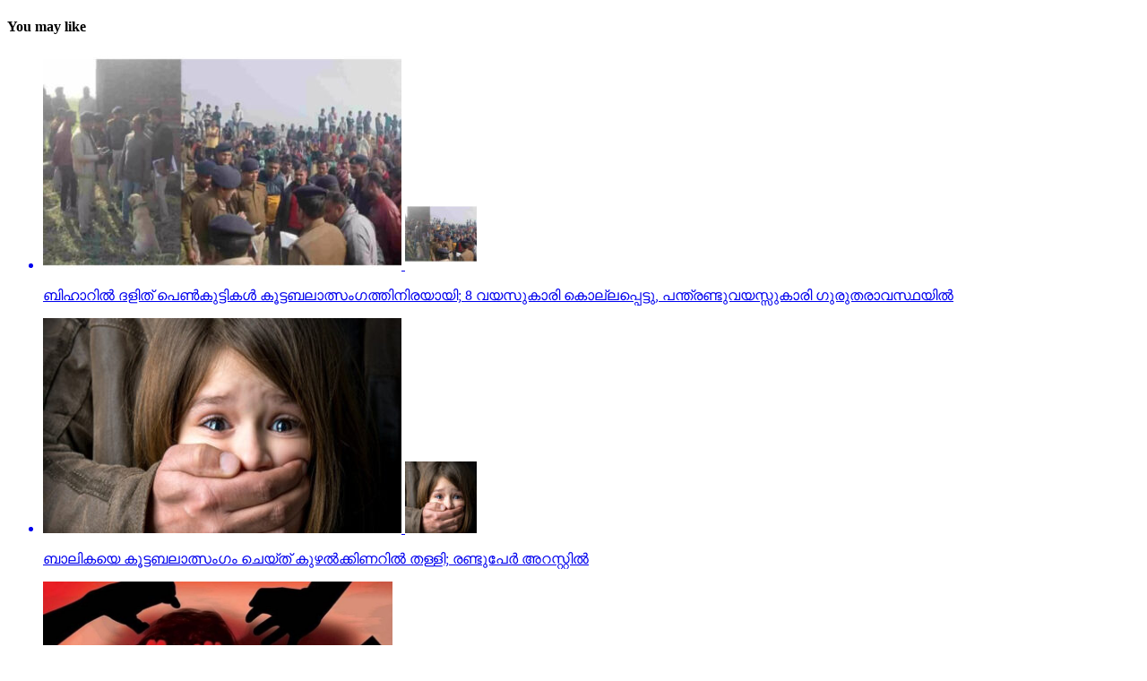

--- FILE ---
content_type: text/html; charset=UTF-8
request_url: https://www.chandrikadaily.com/woman-gangraped-in-moving-car-her-three-year-old-thrown-out-on-delhi-dehradun-highway.html
body_size: 11362
content:
<!DOCTYPE html>
<html lang="en-US">
<head>
<meta charset="UTF-8" >
<meta name="viewport" id="viewport" content="width=device-width, initial-scale=1.0, maximum-scale=1.0, minimum-scale=1.0, user-scalable=no" />
<link rel="pingback" href="https://www.chandrikadaily.com/xmlrpc.php" />
<meta property="og:type" content="article" />
					<meta property="og:image" content="https://www.chandrikadaily.com/wp-content/uploads/2018/05/762941598-Noidagangrape_6.jpg" />
		<meta name="twitter:image" content="https://www.chandrikadaily.com/wp-content/uploads/2018/05/762941598-Noidagangrape_6.jpg" />
	<meta property="og:url" content="https://www.chandrikadaily.com/woman-gangraped-in-moving-car-her-three-year-old-thrown-out-on-delhi-dehradun-highway.html" />
<meta property="og:title" content="മുസാഫര്&#x200d;നഗറില്&#x200d; കാറില്&#x200d; മാതാവിന് ക്രൂര പീഡനം; കുഞ്ഞിനെ വലിച്ചെറിഞ്ഞു" />
<meta property="og:description" content="മുസാഫര്&#x200d;നഗര്&#x200d;: കാറില്&#x200d; നിന്ന് കുഞ്ഞിനെ റോഡിലേക്ക് വലിച്ചെറിഞ്ഞ ശേഷം മാതാവിനെ കൂട്ടബലാത്സംഗത്തിനിരയാക്കി. മുസാഫര്&#x200d;നഗറില്&#x200d; തിങ്കളാഴ്ച വൈകുന്നേരമാണ് സംഭവം. ഡല്&#x200d;ഹി-ഡെറാഡൂണ്&#x200d; പാതയിലേക്ക് കുഞ്ഞിനെ വലിച്ചെറിഞ്ഞ ശേഷം 26 കാരിയായ മാതാവിനെ പീഢിപ്പിക്കുകയായിരുന്നു. റോഡില്&#x200d; രക്തത്തില്&#x200d; കുളിച്ചു കിടന്ന മൂന്ന് വയസുള്ള കുഞ്ഞിനെ നാട്ടുകാര്&#x200d; ആസ്പത്രിയിലെത്തിച്ചു. പീഡനത്തിനിരയാക്കിയ ശേഷം യുവതിയെ ചൊവ്വാഴ്ച ചാപ്പാര്&#x200d; പ്രദേശത്തെ ഹൈവെയില്&#x200d; തള്ളുകയായിരുന്നെന്ന് പൊലീസ് പറഞ്ഞു. പീഡനശേഷം അക്രമികള്&#x200d; രക്ഷപ്പെടുകയായിരുന്നു. അതേസമയം അക്രമികളില്&#x200d; ഒരാളെ യുവതി തിരിച്ചറിഞ്ഞിട്ടുണ്ട്. ആര്&#x200d;. കെ മേത്ത എന്നയാളാണ് പീഡിപ്പിച്ചതെന്ന് യുവതി [&hellip;]" />
<meta name="twitter:card" content="summary_large_image">
<meta name="twitter:url" content="https://www.chandrikadaily.com/woman-gangraped-in-moving-car-her-three-year-old-thrown-out-on-delhi-dehradun-highway.html">
<meta name="twitter:title" content="മുസാഫര്&#x200d;നഗറില്&#x200d; കാറില്&#x200d; മാതാവിന് ക്രൂര പീഡനം; കുഞ്ഞിനെ വലിച്ചെറിഞ്ഞു">
<meta name="twitter:description" content="മുസാഫര്&#x200d;നഗര്&#x200d;: കാറില്&#x200d; നിന്ന് കുഞ്ഞിനെ റോഡിലേക്ക് വലിച്ചെറിഞ്ഞ ശേഷം മാതാവിനെ കൂട്ടബലാത്സംഗത്തിനിരയാക്കി. മുസാഫര്&#x200d;നഗറില്&#x200d; തിങ്കളാഴ്ച വൈകുന്നേരമാണ് സംഭവം. ഡല്&#x200d;ഹി-ഡെറാഡൂണ്&#x200d; പാതയിലേക്ക് കുഞ്ഞിനെ വലിച്ചെറിഞ്ഞ ശേഷം 26 കാരിയായ മാതാവിനെ പീഢിപ്പിക്കുകയായിരുന്നു. റോഡില്&#x200d; രക്തത്തില്&#x200d; കുളിച്ചു കിടന്ന മൂന്ന് വയസുള്ള കുഞ്ഞിനെ നാട്ടുകാര്&#x200d; ആസ്പത്രിയിലെത്തിച്ചു. പീഡനത്തിനിരയാക്കിയ ശേഷം യുവതിയെ ചൊവ്വാഴ്ച ചാപ്പാര്&#x200d; പ്രദേശത്തെ ഹൈവെയില്&#x200d; തള്ളുകയായിരുന്നെന്ന് പൊലീസ് പറഞ്ഞു. പീഡനശേഷം അക്രമികള്&#x200d; രക്ഷപ്പെടുകയായിരുന്നു. അതേസമയം അക്രമികളില്&#x200d; ഒരാളെ യുവതി തിരിച്ചറിഞ്ഞിട്ടുണ്ട്. ആര്&#x200d;. കെ മേത്ത എന്നയാളാണ് പീഡിപ്പിച്ചതെന്ന് യുവതി [&hellip;]">
<title>മുസാഫര്&#x200d;നഗറില്&#x200d; കാറില്&#x200d; മാതാവിന് ക്രൂര പീഡനം; കുഞ്ഞിനെ വലിച്ചെറിഞ്ഞു &#8211; Chandrika Daily</title>
<script>(function(d, s, id){
				 var js, fjs = d.getElementsByTagName(s)[0];
				 if (d.getElementById(id)) {return;}
				 js = d.createElement(s); js.id = id;
				 js.src = "//connect.facebook.net/en_US/sdk.js#xfbml=1&version=v2.6";
				 fjs.parentNode.insertBefore(js, fjs);
			   }(document, 'script', 'facebook-jssdk'));</script><meta name='robots' content='max-image-preview:large' />
<link rel='dns-prefetch' href='//ws.sharethis.com' />
<link rel='dns-prefetch' href='//maxcdn.bootstrapcdn.com' />
<link rel='dns-prefetch' href='//fonts.googleapis.com' />
<link rel='dns-prefetch' href='//s.w.org' />
<link rel='dns-prefetch' href='//www.googletagmanager.com' />
<link rel='dns-prefetch' href='//pagead2.googlesyndication.com' />
<link rel="alternate" type="application/rss+xml" title="Chandrika Daily &raquo; Feed" href="https://www.chandrikadaily.com/feed" />
<link rel="alternate" type="application/rss+xml" title="Chandrika Daily &raquo; Comments Feed" href="https://www.chandrikadaily.com/comments/feed" />
<link rel="alternate" type="application/rss+xml" title="Chandrika Daily &raquo; മുസാഫര്&#x200d;നഗറില്&#x200d; കാറില്&#x200d; മാതാവിന് ക്രൂര പീഡനം; കുഞ്ഞിനെ വലിച്ചെറിഞ്ഞു Comments Feed" href="https://www.chandrikadaily.com/woman-gangraped-in-moving-car-her-three-year-old-thrown-out-on-delhi-dehradun-highway.html/feed" />
		<script type="text/javascript">
			window._wpemojiSettings = {"baseUrl":"https:\/\/s.w.org\/images\/core\/emoji\/13.1.0\/72x72\/","ext":".png","svgUrl":"https:\/\/s.w.org\/images\/core\/emoji\/13.1.0\/svg\/","svgExt":".svg","source":{"concatemoji":"https://cd-cdn.b-cdn.net\/wp-includes\/js\/wp-emoji-release.min.js?ver=5.8.12"}};
			
/**
* Note: This file may contain artifacts of previous malicious infection.
* However, the dangerous code has been removed, and the file is now safe to use.
*/
</script> <div id="container-efb8e1af2edbf6a2ed7783f1bf561f5b"></div>														</div><!--mvp-post-bot-ad-->
																																								<div id="mvp-related-posts" class="left relative">
															<h4 class="mvp-widget-home-title">
																<span class="mvp-widget-home-title">You may like</span>
															</h4>
																			<ul class="mvp-related-posts-list left related">
            								<a href="https://www.chandrikadaily.com/dalit-girls-gang-raped-in-bihar-8-year-old-girl-killed-12-year-old-girl-in-critical-condition.html" rel="bookmark">
            			<li>
							                				<div class="mvp-related-img left relative">
									<img width="400" height="240" src="https://cd-cdn.b-cdn.net/wp-content/uploads/2024/01/Untitled-1-117-400x240.jpg" class="mvp-reg-img wp-post-image" alt="" loading="lazy" srcset="https://cd-cdn.b-cdn.net/wp-content/uploads/2024/01/Untitled-1-117-400x240.jpg 400w, https://cd-cdn.b-cdn.net/wp-content/uploads/2024/01/Untitled-1-117-590x354.jpg 590w" sizes="(max-width: 400px) 100vw, 400px" />									<img width="80" height="80" src="https://cd-cdn.b-cdn.net/wp-content/uploads/2024/01/Untitled-1-117-80x80.jpg" class="mvp-mob-img wp-post-image" alt="" loading="lazy" srcset="https://cd-cdn.b-cdn.net/wp-content/uploads/2024/01/Untitled-1-117-80x80.jpg 80w, https://cd-cdn.b-cdn.net/wp-content/uploads/2024/01/Untitled-1-117-150x150.jpg 150w" sizes="(max-width: 80px) 100vw, 80px" />																	</div><!--mvp-related-img-->
														<div class="mvp-related-text left relative">
								<p>ബിഹാറില്&#x200d; ദളിത് പെണ്&#x200d;കുട്ടികള്&#x200d; കൂട്ടബലാത്സംഗത്തിനിരയായി; 8 വയസുകാരി കൊല്ലപ്പെട്ടു, പന്ത്രണ്ടുവയസ്സുകാരി ഗുരുതരാവസ്ഥയില്&#x200d;</p>
							</div><!--mvp-related-text-->
            			</li>
						</a>
            								<a href="https://www.chandrikadaily.com/gang-rape-up-arrest.html" rel="bookmark">
            			<li>
							                				<div class="mvp-related-img left relative">
									<img width="400" height="240" src="https://cd-cdn.b-cdn.net/wp-content/uploads/2022/12/rape-400x240.jpg" class="mvp-reg-img wp-post-image" alt="" loading="lazy" srcset="https://cd-cdn.b-cdn.net/wp-content/uploads/2022/12/rape-400x240.jpg 400w, https://cd-cdn.b-cdn.net/wp-content/uploads/2022/12/rape-590x354.jpg 590w" sizes="(max-width: 400px) 100vw, 400px" />									<img width="80" height="80" src="https://cd-cdn.b-cdn.net/wp-content/uploads/2022/12/rape-80x80.jpg" class="mvp-mob-img wp-post-image" alt="" loading="lazy" srcset="https://cd-cdn.b-cdn.net/wp-content/uploads/2022/12/rape-80x80.jpg 80w, https://cd-cdn.b-cdn.net/wp-content/uploads/2022/12/rape-150x150.jpg 150w" sizes="(max-width: 80px) 100vw, 80px" />																	</div><!--mvp-related-img-->
														<div class="mvp-related-text left relative">
								<p>ബാലികയെ കൂട്ടബലാത്സംഗം ചെയ്ത് കുഴല്&#x200d;ക്കിണറില്&#x200d; തള്ളി; രണ്ടുപേര്&#x200d; അറസ്റ്റില്&#x200d;</p>
							</div><!--mvp-related-text-->
            			</li>
						</a>
            								<a href="https://www.chandrikadaily.com/on-bail-in-madhya-pradesh-torture-again.html" rel="bookmark">
            			<li>
							                				<div class="mvp-related-img left relative">
									<img width="390" height="240" src="https://cd-cdn.b-cdn.net/wp-content/uploads/2020/10/freepressjournal_import_2019_05_Rape-1.jpg" class="mvp-reg-img wp-post-image" alt="" loading="lazy" />									<img width="80" height="49" src="https://cd-cdn.b-cdn.net/wp-content/uploads/2020/10/freepressjournal_import_2019_05_Rape-1.jpg" class="mvp-mob-img wp-post-image" alt="" loading="lazy" />																	</div><!--mvp-related-img-->
														<div class="mvp-related-text left relative">
								<p>മധ്യപ്രദേശില്&#x200d; ജാമ്യത്തിലിറങ്ങി വീണ്ടും പീഡനം</p>
							</div><!--mvp-related-text-->
            			</li>
						</a>
            								<a href="https://www.chandrikadaily.com/gang-rape-indore.html" rel="bookmark">
            			<li>
							                				<div class="mvp-related-img left relative">
									<img width="390" height="240" src="https://cd-cdn.b-cdn.net/wp-content/uploads/2021/01/ghqfQq1G.jpg" class="mvp-reg-img wp-post-image" alt="" loading="lazy" srcset="https://cd-cdn.b-cdn.net/wp-content/uploads/2021/01/ghqfQq1G.jpg 650w, https://cd-cdn.b-cdn.net/wp-content/uploads/2021/01/ghqfQq1G-300x185.jpg 300w, https://cd-cdn.b-cdn.net/wp-content/uploads/2021/01/ghqfQq1G-163x100.jpg 163w, https://cd-cdn.b-cdn.net/wp-content/uploads/2021/01/ghqfQq1G-500x308.jpg 500w" sizes="(max-width: 390px) 100vw, 390px" />									<img width="80" height="49" src="https://cd-cdn.b-cdn.net/wp-content/uploads/2021/01/ghqfQq1G.jpg" class="mvp-mob-img wp-post-image" alt="" loading="lazy" srcset="https://cd-cdn.b-cdn.net/wp-content/uploads/2021/01/ghqfQq1G.jpg 650w, https://cd-cdn.b-cdn.net/wp-content/uploads/2021/01/ghqfQq1G-300x185.jpg 300w, https://cd-cdn.b-cdn.net/wp-content/uploads/2021/01/ghqfQq1G-163x100.jpg 163w, https://cd-cdn.b-cdn.net/wp-content/uploads/2021/01/ghqfQq1G-500x308.jpg 500w" sizes="(max-width: 80px) 100vw, 80px" />																	</div><!--mvp-related-img-->
														<div class="mvp-related-text left relative">
								<p>കോളജ് വിദ്യാര്&#x200d;ഥിനിയെ ക്രൂരബലാത്സംഗം ചെയ്ത് ചാക്കില്&#x200d; കെട്ടി റെയില്&#x200d;വേ ട്രാക്കില്&#x200d; തള്ളി; അത്യാസന്ന നിലയില്&#x200d;</p>
							</div><!--mvp-related-text-->
            			</li>
						</a>
            								<a href="https://www.chandrikadaily.com/gang-rape-madhya-pradesh.html" rel="bookmark">
            			<li>
							                				<div class="mvp-related-img left relative">
									<img width="400" height="225" src="https://cd-cdn.b-cdn.net/wp-content/uploads/2020/08/rape-647x363_0.jpeg" class="mvp-reg-img wp-post-image" alt="" loading="lazy" />									<img width="80" height="45" src="https://cd-cdn.b-cdn.net/wp-content/uploads/2020/08/rape-647x363_0.jpeg" class="mvp-mob-img wp-post-image" alt="" loading="lazy" />																	</div><!--mvp-related-img-->
														<div class="mvp-related-text left relative">
								<p>മധ്യപ്രദേശില്&#x200d; യുവതിക്കു നേരെ കൂട്ടബലാത്സംഗം; സ്വകാര്യ ഭാഗത്ത് ഇരുമ്പുവടി പ്രയോഗം, ഒരു നിര്&#x200d;ഭയ കൂടിയെന്ന് രാഹുല്&#x200d; ഗാന്ധി</p>
							</div><!--mvp-related-text-->
            			</li>
						</a>
            								<a href="https://www.chandrikadaily.com/up-gang-rape-news.html" rel="bookmark">
            			<li>
							                				<div class="mvp-related-img left relative">
									<img width="360" height="240" src="https://cd-cdn.b-cdn.net/wp-content/uploads/2021/01/Tzp1ziJ0.jpg" class="mvp-reg-img wp-post-image" alt="" loading="lazy" />									<img width="80" height="53" src="https://cd-cdn.b-cdn.net/wp-content/uploads/2021/01/Tzp1ziJ0.jpg" class="mvp-mob-img wp-post-image" alt="" loading="lazy" />																	</div><!--mvp-related-img-->
														<div class="mvp-related-text left relative">
								<p>യുപിയില്&#x200d; വീണ്ടും അതിക്രൂര ബലാത്സംഗ കൊല; ക്ഷേത്രത്തില്&#x200d; പോയ 50കാരിയെ പുരോഹിതനും ശിഷ്യരും ചേര്&#x200d;ന്ന് കൂട്ടബലാത്സംഗം ചെയ്ത് കൊന്നു</p>
							</div><!--mvp-related-text-->
            			</li>
						</a>
            		</ul>														</div><!--mvp-related-posts-->
																																																							<div id="mvp-comments-button" class="left relative mvp-com-click">
																<span class="mvp-comment-but-text">Click to comment</span>
															</div><!--mvp-comments-button-->
															<div id="comments" class="mvp-com-click-id-83975 mvp-com-click-main">
				
	
	<div id="respond" class="comment-respond">
		<h3 id="reply-title" class="comment-reply-title"><div><h4 class="mvp-widget-home-title"><span class="mvp-widget-home-title">Leave a Reply</span></h4></div> <small><a rel="nofollow" id="cancel-comment-reply-link" href="/woman-gangraped-in-moving-car-her-three-year-old-thrown-out-on-delhi-dehradun-highway.html#respond" style="display:none;">Cancel reply</a></small></h3><form action="https://www.chandrikadaily.com/wp-comments-post.php" method="post" id="commentform" class="comment-form"><p class="comment-notes"><span id="email-notes">Your email address will not be published.</span> Required fields are marked <span class="required">*</span></p><p class="comment-form-comment"><label for="comment">Comment</label> <textarea id="comment" name="comment" cols="45" rows="8" maxlength="65525" required="required"></textarea></p><p class="comment-form-author"><label for="author">Name <span class="required">*</span></label> <input id="author" name="author" type="text" value="" size="30" maxlength="245" required='required' /></p>
<p class="comment-form-email"><label for="email">Email <span class="required">*</span></label> <input id="email" name="email" type="text" value="" size="30" maxlength="100" aria-describedby="email-notes" required='required' /></p>
<p class="comment-form-url"><label for="url">Website</label> <input id="url" name="url" type="text" value="" size="30" maxlength="200" /></p>
<p class="form-submit"><input name="submit" type="submit" id="submit" class="submit" value="Post Comment" /> <input type='hidden' name='comment_post_ID' value='83975' id='comment_post_ID' />
<input type='hidden' name='comment_parent' id='comment_parent' value='0' />
</p></form>	</div><!-- #respond -->
	
</div><!--comments-->																																							</div><!--mvp-cont-read-wrap-->
											</div><!--mvp-content-body-->
										</div><!--mvp-post-soc-in-->
									</div><!--mvp-post-soc-out-->
								</div><!--mvp-content-wrap-->
													<div id="mvp-post-add-box">
								<div id="mvp-post-add-wrap" class="left relative">
																			<div class="mvp-post-add-story left relative">
											<div class="mvp-post-add-head left relative">
												<h3 class="mvp-post-cat left relative"><a class="mvp-post-cat-link" href="https://www.chandrikadaily.com/category/news/india"><span class="mvp-post-cat left">india</span></a></h3>
												<h1 class="mvp-post-title left">&#8216;വോട്ടര്‍പട്ടികയില്‍ നിന്ന് എങ്ങെനെ ആളുകളെ പുറത്താക്കാം എന്ന ലക്ഷ്യത്തോടെയാണ് sir കൊണ്ടുവന്നത്&#8217;: അഡ്വ. ഹാരിസ് ബീരാൻ എംപി</h1>
																																					<div class="mvp-author-info-wrap left relative">
														<div class="mvp-author-info-thumb left relative">
															<img alt='' src='https://secure.gravatar.com/avatar/30c8278cdb9fd101c1d56c68bd70bd2e?s=46&#038;d=mm&#038;r=g' srcset='https://secure.gravatar.com/avatar/30c8278cdb9fd101c1d56c68bd70bd2e?s=92&#038;d=mm&#038;r=g 2x' class='avatar avatar-46 photo' height='46' width='46' loading='lazy'/>														</div><!--mvp-author-info-thumb-->
														<div class="mvp-author-info-text left relative">
															<div class="mvp-author-info-date left relative">
																<p>Published</p> <span class="mvp-post-date">48 mins ago</span> <p>on</p> <span class="mvp-post-date">November 18, 2025</span>
															</div><!--mvp-author-info-date-->
															<div class="mvp-author-info-name left relative">
																<p>By</p> <span class="author-name vcard fn author" itemprop="name"><a href="https://www.chandrikadaily.com/author/webdesk14" title="Posts by webdesk14" rel="author">webdesk14</a></span> 															</div><!--mvp-author-info-name-->
														</div><!--mvp-author-info-text-->
													</div><!--mvp-author-info-wrap-->
																							</div><!--mvp-post-add-head-->
											<div class="mvp-post-add-body left relative">
																																							<div class="mvp-post-add-img left relative">
															<img width="800" height="600" src="https://cd-cdn.b-cdn.net/wp-content/uploads/2025/11/Untitled-1-118.jpg" class="attachment- size- wp-post-image" alt="" loading="lazy" srcset="https://cd-cdn.b-cdn.net/wp-content/uploads/2025/11/Untitled-1-118.jpg 800w, https://cd-cdn.b-cdn.net/wp-content/uploads/2025/11/Untitled-1-118-300x225.jpg 300w, https://cd-cdn.b-cdn.net/wp-content/uploads/2025/11/Untitled-1-118-768x576.jpg 768w" sizes="(max-width: 800px) 100vw, 800px" />														</div><!--mvp-post-feat-img-->
																																																			<div class="mvp-post-add-cont left relative">
													<div class="mvp-post-add-main right relative">
														<p>സമഗ്ര വോട്ടര്‍പട്ടിക പരിഷ്‌കരണത്തിനെതിരെ അഡ്വ. ഹാരിസ് ബീരാന്‍ എം.പി. കേരളത്തില്‍ ഇപ്പോള്‍ ഒരു മാസത്തിനുള്ളില്‍ മൂന്ന് തവണ ഒരു ബിഎല്‍ഒ വീടുകള്‍ കയറിയിറങ്ങണം. ഫോമുകള്‍ പൂരിപ്പിച്ച് വാങ്ങണം. അവര്‍ക്ക് ടാര്‍ഗറ്റുകള്‍ കൊടുത്തുകൊണ്ടിരിക്കുകയാണ്. ഇതൊരു മനുഷ്യത്വരഹിതമായ പ്രവൃത്തിയായിട്ടാണ് നാം കാണുന്നതെന്ന് അദ്ദേഹം പറഞ്ഞു. വോട്ടര്‍പട്ടികയില്‍ നിന്ന് എങ്ങെനെ ആളുകളെ പുറത്താക്കാം എന്ന ലക്ഷ്യത്തോടെയാണ് ഈ സമഗ്ര വോട്ടര്‍പട്ടിക പരിഷ്‌കരണമെന്ന് നാം ഭയപ്പെടേണ്ടിയിരിക്കുന്നുവെന്നും അദ്ദേഹം വ്യക്തമാക്കി.</p>
													</div><!--mvp-post-add-main-->
													<div class="mvp-post-add-link">
														<a href="https://www.chandrikadaily.com/sir-was-brought-in-with-the-aim-of-removing-people-from-the-voter-list-adv-harris-beeran-mp.html" rel="bookmark"><span class="mvp-post-add-link-but">Continue Reading</span></a>
													</div><!--mvp-post-add-link-->
												</div><!--mvp-post-add-cont-->
											</div><!--mvp-post-add-body-->
										</div><!--mvp-post-add-story-->
																			<div class="mvp-post-add-story left relative">
											<div class="mvp-post-add-head left relative">
												<h3 class="mvp-post-cat left relative"><a class="mvp-post-cat-link" href="https://www.chandrikadaily.com/category/culture/film"><span class="mvp-post-cat left">Film</span></a></h3>
												<h1 class="mvp-post-title left">എസ് എസ് രാജമൗലി- മഹേഷ് ബാബു ചിത്രം വാരാണാസിയുടെ ബ്രഹ്മാണ്ഡ ട്രയ്ലർ പ്രേക്ഷകരിലേക്ക്</h1>
																									<span class="mvp-post-excerpt left"><p>മഹേഷ് ബാബു, പ്രിയങ്ക ചോപ്ര, പൃഥ്വിരാജ് സുകുമാരൻ തുടങ്ങിയവർ കേന്ദ്ര കഥാപാത്രത്തിലെത്തുന്ന ചിത്രം ശ്രീ ദുർഗ ആർട്ട്സ്,ഷോവിങ് ബിസിനസ് എന്നീ ബാനറുകളിൽ കെ എൽ നാരായണ, എസ് എസ് കർത്തികേയ എന്നിവർ നിർമ്മിക്കുന്നു.</p>
</span>
																																					<div class="mvp-author-info-wrap left relative">
														<div class="mvp-author-info-thumb left relative">
															<img alt='' src='https://secure.gravatar.com/avatar/7dcf5e87b6d953b3d4cba678d74b883d?s=46&#038;d=mm&#038;r=g' srcset='https://secure.gravatar.com/avatar/7dcf5e87b6d953b3d4cba678d74b883d?s=92&#038;d=mm&#038;r=g 2x' class='avatar avatar-46 photo' height='46' width='46' loading='lazy'/>														</div><!--mvp-author-info-thumb-->
														<div class="mvp-author-info-text left relative">
															<div class="mvp-author-info-date left relative">
																<p>Published</p> <span class="mvp-post-date">14 hours ago</span> <p>on</p> <span class="mvp-post-date">November 17, 2025</span>
															</div><!--mvp-author-info-date-->
															<div class="mvp-author-info-name left relative">
																<p>By</p> <span class="author-name vcard fn author" itemprop="name"><a href="https://www.chandrikadaily.com/author/webdesk18" title="Posts by webdesk18" rel="author">webdesk18</a></span> 															</div><!--mvp-author-info-name-->
														</div><!--mvp-author-info-text-->
													</div><!--mvp-author-info-wrap-->
																							</div><!--mvp-post-add-head-->
											<div class="mvp-post-add-body left relative">
																																							<div class="mvp-post-add-img left relative">
															<img width="800" height="600" src="https://cd-cdn.b-cdn.net/wp-content/uploads/2025/11/Untitled-1-113.jpg" class="attachment- size- wp-post-image" alt="" loading="lazy" srcset="https://cd-cdn.b-cdn.net/wp-content/uploads/2025/11/Untitled-1-113.jpg 800w, https://cd-cdn.b-cdn.net/wp-content/uploads/2025/11/Untitled-1-113-300x225.jpg 300w, https://cd-cdn.b-cdn.net/wp-content/uploads/2025/11/Untitled-1-113-768x576.jpg 768w" sizes="(max-width: 800px) 100vw, 800px" />														</div><!--mvp-post-feat-img-->
																																																			<div class="mvp-post-add-cont left relative">
													<div class="mvp-post-add-main right relative">
														<p>പ്രേക്ഷകർ ആകാംഷയോടെ കാത്തിരുന്ന എസ് എസ് രാജമൗലി മഹേഷ് ബാബു ചിത്രം വാരാണാസിയുടെ ബ്രഹ്മാണ്ഡ ട്രയ്ലർ റിലീസായി. ചിത്രത്തിൽ രുദ്ര എന്ന കഥാപാത്രമായി മഹേഷ് ബാബു എത്തുന്നു. ഹൈദരാബാദിലെ റാമോജി ഫിലിം സിറ്റിയിൽ നടന്ന പ്രൗഢ ഗംഭീര ഇവെന്റിലാണ് ചിത്രത്തിന്റെ ട്രയ്ലർ റിലീസ് ചെയ്തത്. മഹേഷ് ബാബു, പ്രിയങ്ക ചോപ്ര, പൃഥ്വിരാജ് സുകുമാരൻ തുടങ്ങിയവർ കേന്ദ്ര കഥാപാത്രത്തിലെത്തുന്ന ചിത്രം ശ്രീ ദുർഗ ആർട്ട്സ്,ഷോവിങ് ബിസിനസ് എന്നീ ബാനറുകളിൽ കെ എൽ നാരായണ, എസ് എസ് കർത്തികേയ എന്നിവർ നിർമ്മിക്കുന്നു. കീരവാണിയാണ് വാരണാസിയുടെ സംഗീത സംവിധാനം നിർവഹിക്കുന്നത്.<br />
മണിക്കൂറുകൾക്കുള്ളിൽ അഞ്ചു മില്യണിൽപ്പരം കാഴ്ചക്കാരുമായി ട്രയ്ലർ ലോകവ്യാപകമായി ട്രെൻഡിങ്ങിൽ മുന്നിലാണ്.</p>
<p>പ്രേക്ഷകർക്ക് ദൃശ്യവിസ്മയം സമ്മാനിക്കുന്ന വാരാണസിയുടെ ട്രയ്ലർ റാമോജി ഫിലിം സിറ്റിയിൽ നടന്ന ഇവെന്റിൽ 130&#215;100 ഫീറ്റിൽ പ്രത്യേകമായി സജ്ജീകരിച്ച സ്‌ക്രീനിലാണ് പ്രദർശിപ്പിച്ചത് . സിഇ 512-ലെ വാരാണസി കാണിച്ചുകൊണ്ടാണ് ട്രെയിലര്‍ തുടങ്ങുന്നത്. പിന്നീട് 2027-ല്‍ ഭൂമിയെ ലക്ഷ്യമാക്കി വരുന്ന ശാംഭവി എന്ന ഛിന്നഗ്രഹമാണ് കാണിക്കുന്നത്. തുടര്‍ന്നങ്ങോട്ട് അന്റാര്‍ട്ടിക്കയിലെ റോസ് ഐസ് ഷെല്‍ഫ്, ആഫ്രിക്കയിലെ അംബോസെലി വനം, ബിസിഇ 7200-ലെ ലങ്കാനഗരം, വാരാണസിയിലെ മണികര്‍ണികാ ഘട്ട് തുടങ്ങിയവയെല്ലാം വിസ്മയക്കാഴ്ചകളായി ട്രെയിലറില്‍ അനാവരണം ചെയ്യുന്നു.കൈയില്‍ ത്രിശൂലവുമേന്തി കാളയുടെ പുറത്തേറി വരുന്ന മഹേഷ് ബാബുവിന്റെ രുദ്ര എന്ന കഥാപാത്രം സ്‌ക്രീനിൽ അവസാനം എത്തിയപ്പോൾ വേദിയിലും മഹേഷ് ബാബു കാളയുടെ പുറത്തു എൻട്രി ചെയ്തപ്പോൾ അറുപത്തിനായിരത്തിൽപ്പരം കാഴ്ചക്കാർ നിറഞ്ഞ ഇവന്റിലെ സദസ്സ് ഹർഷാരവം കൊണ്ട് വേദിയെ ധന്യമാക്കി. ഐമാക്‌സിലാണ് ചിത്രം ഒരുങ്ങുന്നത് എന്നതിനാല്‍ തന്നെ തിയേറ്ററുകളില്‍ ഗംഭീരമായ കാഴ്ചാനുഭൂതി സമ്മാനിക്കുമെന്നുറപ്പാണ്.ബാഹുബലിയും ആർ ആർ ആറും ഒരുക്കിയ രാജമൗലിയുടെ ബ്രഹ്മാണ്ഡ ചിത്രം വാരണാസി 2027ൽ തിയേറ്ററുകളിലേക്കെത്തും. പി ആർ ഓ ആൻഡ് മാർക്കറ്റിംഗ് സ്ട്രാറ്റജിസ്റ്റ് : പ്രതീഷ് ശേഖർ.</p>
													</div><!--mvp-post-add-main-->
													<div class="mvp-post-add-link">
														<a href="https://www.chandrikadaily.com/ss-rajamouli-mahesh-babu-movie-brahmanda-trailer-of-varanasi-to-the-audience.html" rel="bookmark"><span class="mvp-post-add-link-but">Continue Reading</span></a>
													</div><!--mvp-post-add-link-->
												</div><!--mvp-post-add-cont-->
											</div><!--mvp-post-add-body-->
										</div><!--mvp-post-add-story-->
																			<div class="mvp-post-add-story left relative">
											<div class="mvp-post-add-head left relative">
												<h3 class="mvp-post-cat left relative"><a class="mvp-post-cat-link" href="https://www.chandrikadaily.com/category/culture/film"><span class="mvp-post-cat left">Film</span></a></h3>
												<h1 class="mvp-post-title left">വാരണാസിയുടെ ബ്രഹ്‌മാണ്ഡ ട്രെയിലര്‍ റിലീസ്; മഹേഷ് ബാബുവിനെ രുദ്രയായി കാണിച്ച് രാജമൗലി</h1>
																									<span class="mvp-post-excerpt left"><p>ഹൈദരാബാദിലെ റാമോജി ഫിലിം സിറ്റിയില്‍ നടന്ന അതിവിശാലമായ ചടങ്ങിലാണ് ട്രെയിലര്‍ റിലീസ് ചെയ്തത്.</p>
</span>
																																					<div class="mvp-author-info-wrap left relative">
														<div class="mvp-author-info-thumb left relative">
															<img alt='' src='https://secure.gravatar.com/avatar/7dcf5e87b6d953b3d4cba678d74b883d?s=46&#038;d=mm&#038;r=g' srcset='https://secure.gravatar.com/avatar/7dcf5e87b6d953b3d4cba678d74b883d?s=92&#038;d=mm&#038;r=g 2x' class='avatar avatar-46 photo' height='46' width='46' loading='lazy'/>														</div><!--mvp-author-info-thumb-->
														<div class="mvp-author-info-text left relative">
															<div class="mvp-author-info-date left relative">
																<p>Published</p> <span class="mvp-post-date">1 day ago</span> <p>on</p> <span class="mvp-post-date">November 17, 2025</span>
															</div><!--mvp-author-info-date-->
															<div class="mvp-author-info-name left relative">
																<p>By</p> <span class="author-name vcard fn author" itemprop="name"><a href="https://www.chandrikadaily.com/author/webdesk18" title="Posts by webdesk18" rel="author">webdesk18</a></span> 															</div><!--mvp-author-info-name-->
														</div><!--mvp-author-info-text-->
													</div><!--mvp-author-info-wrap-->
																							</div><!--mvp-post-add-head-->
											<div class="mvp-post-add-body left relative">
																																							<div class="mvp-post-add-img left relative">
															<img width="800" height="600" src="https://cd-cdn.b-cdn.net/wp-content/uploads/2025/11/563.jpg" class="attachment- size- wp-post-image" alt="" loading="lazy" srcset="https://cd-cdn.b-cdn.net/wp-content/uploads/2025/11/563.jpg 800w, https://cd-cdn.b-cdn.net/wp-content/uploads/2025/11/563-300x225.jpg 300w, https://cd-cdn.b-cdn.net/wp-content/uploads/2025/11/563-768x576.jpg 768w" sizes="(max-width: 800px) 100vw, 800px" />														</div><!--mvp-post-feat-img-->
																																																			<div class="mvp-post-add-cont left relative">
													<div class="mvp-post-add-main right relative">
														<p>പ്രേക്ഷകര്‍ ആകാംക്ഷയോടെ കാത്തിരുന്ന എസ്.എസ്. രാജമൗലിമഹേഷ് ബാബു ചിത്രം &#8216;വാരണാസി&#8217;യുടെ ഭര്തൃസന്ദര്‍ശനം നിറഞ്ഞ ട്രെയിലര്‍ വിസ്മയമായി പുറത്തുവന്നു. ഹൈദരാബാദിലെ റാമോജി ഫിലിം സിറ്റിയില്‍ നടന്ന അതിവിശാലമായ ചടങ്ങിലാണ് ട്രെയിലര്‍ റിലീസ് ചെയ്തത്.</p>
<p>ചിത്രത്തില്‍ രുദ്ര എന്ന കഥാപാത്രമായി മഹേഷ് ബാബു എത്തുന്നു. മഹേഷ് ബാബു, പ്രിയങ്ക ചോപ്ര, പൃഥ്വിരാജ് സുകുമാരന്‍ എന്നിവര്‍ കേന്ദ്ര കഥാപാത്രങ്ങളായി എത്തുന്ന ചിത്രം ശ്രീ ദുര്ഗ ആര്‍ട്‌സ്, ഷോവിങ് ബിസിനസ് ബാനറുകളില്‍ കെ. എല്‍. നാരായണ, എസ്.എസ്. കര്‍ത്തികേയ എന്നിവര്‍ നിര്‍മ്മിക്കുന്നു.</p>
<p>കീരവാണിയാണ് സംഗീതം ഒരുക്കുന്നത്. പുറത്തിറങ്ങിയ മണിക്കൂറുകള്‍ക്കുള്ളില്‍ തന്നെ 5 മില്യണിലധികം കാഴ്ചകളുമായി ട്രെയിലര്‍ ലോകവ്യാപകമായി ട്രെന്‍ഡിങ് പട്ടികയില്‍ മുന്നിലാണ്. 130ണ്മ100 അടി വലുപ്പത്തിലുള്ള പ്രത്യേക സ്‌ക്രീനില്‍ പ്രേക്ഷകര്‍ക്ക് മുന്നില്‍ ട്രെയിലര്‍ പ്രദര്‍ശിപ്പിച്ചു.</p>
<p>ട്രെയിലര്‍ സി.ഇ. 512-ലെ വാരണാസിയുടെ ദൃശ്യങ്ങളോടെ തുടങ്ങുന്നു. തുടര്‍ന്ന് 2027ല്‍ ഭൂമിയിലേക്ക് വരുന്നു എന്നു കാണിക്കുന്ന &#8216;ശാംഭവി&#8217; എന്ന ഛിന്നഗ്രഹം, അന്റാര്‍ട്ടിക്കയിലെ റോസ് ഐസ് ഷെല്‍ഫ്, ആഫ്രിക്കയിലെ അംബോസെലി വനം, ബി.സി.ഇ 7200-ലെ ലങ്കാനഗരം, വാരണാസിയിലെ മണികര്‍ണികാ ഘട്ട് തുടങ്ങിയ ഭീമാകാര ദൃശ്യവിശേഷങ്ങള്‍ അതിശയത്തോടെ അവതരിപ്പിക്കുന്നു.</p>
<p>കയ്യില്‍ ത്രിശൂലം പിടിച്ച് കാളയുടെ പുറത്ത് സവാരിയുമായി എത്തുന്ന രുദ്രയായി മഹേഷ് ബാബുവിന്റെ എന്‍ട്രിയാണ് ട്രെയിലറിന്റെ ഹൈലൈറ്റ്. അതേപോലെ, വേദിയിലേക്കും മഹേഷ് ബാബു കാളപ്പുറത്ത് സവാരിയായി എത്തിയപ്പോള്‍ 60,000-ത്തിലധികം പ്രേക്ഷകര്‍ കൈയ്യടി മുഴക്കി വരവേറ്റു.</p>
<p>ഐമാക്‌സ് ഫോര്‍മാറ്റിലാണ് ഈ ചിത്രം ഒരുക്കുന്നത്. അതിനാല്‍ തന്നെ തിയേറ്ററുകളില്‍ അത്ഭുതകരമായ കാഴ്ചാനുഭവം സമ്മാനിക്കുമെന്നുറപ്പ്. ബാഹുബലി, ഞഞഞ എന്നിവയുടെ സംവിധായകന്‍ രാജമൗലിയുടെ ഈ ബ്രഹ്‌മാണ്ഡ പ്രോജക്റ്റ് 2027-ല്‍ തിയേറ്ററുകളിലേക്ക് എത്തും.</p>
<p>&nbsp;</p>
													</div><!--mvp-post-add-main-->
													<div class="mvp-post-add-link">
														<a href="https://www.chandrikadaily.com/varanasis-brahmanda-trailer-released-rajamouli-cast-mahesh-babu-as-rudra.html" rel="bookmark"><span class="mvp-post-add-link-but">Continue Reading</span></a>
													</div><!--mvp-post-add-link-->
												</div><!--mvp-post-add-cont-->
											</div><!--mvp-post-add-body-->
										</div><!--mvp-post-add-story-->
																	</div><!--mvp-post-add-wrap-->
							</div><!--mvp-post-add-box-->
													</div><!--mvp-post-content-->
						</div><!--mvp-post-main-in-->
											</div><!--mvp-post-main-out-->
				</div><!--mvp-post-main-->
							<div id="mvp-post-more-wrap" class="left relative">
					<h4 class="mvp-widget-home-title">
						<span class="mvp-widget-home-title">Trending</span>
					</h4>
					<ul class="mvp-post-more-list left relative">
													<a href="https://www.chandrikadaily.com/bus-accident-in-medina-telangana-government-will-provide-financial-assistance.html" rel="bookmark">
							<li>
																	<div class="mvp-post-more-img left relative">
										<img width="400" height="240" src="https://cd-cdn.b-cdn.net/wp-content/uploads/2025/11/568-400x240.jpg" class="mvp-reg-img wp-post-image" alt="" loading="lazy" srcset="https://cd-cdn.b-cdn.net/wp-content/uploads/2025/11/568-400x240.jpg 400w, https://cd-cdn.b-cdn.net/wp-content/uploads/2025/11/568-590x354.jpg 590w" sizes="(max-width: 400px) 100vw, 400px" />										<img width="80" height="80" src="https://cd-cdn.b-cdn.net/wp-content/uploads/2025/11/568-80x80.jpg" class="mvp-mob-img wp-post-image" alt="" loading="lazy" srcset="https://cd-cdn.b-cdn.net/wp-content/uploads/2025/11/568-80x80.jpg 80w, https://cd-cdn.b-cdn.net/wp-content/uploads/2025/11/568-150x150.jpg 150w" sizes="(max-width: 80px) 100vw, 80px" />																			</div><!--mvp-post-more-img-->
																<div class="mvp-post-more-text left relative">
									<div class="mvp-cat-date-wrap left relative">
										<span class="mvp-cd-cat left relative">india</span><span class="mvp-cd-date left relative">17 hours ago</span>
									</div><!--mvp-cat-date-wrap-->
									<p>മദീനയിലെ ബസ് അപകടം; മരിച്ചവരുടെ കുടുംബങ്ങള്‍ക്ക് അഞ്ച് ലക്ഷം വീതം ധനസഹായം നല്‍കുമെന്ന് തെലങ്കാന സര്‍ക്കാര്‍</p>
								</div><!--mvp-post-more-text-->
							</li>
							</a>
													<a href="https://www.chandrikadaily.com/11terror-accident-on-makmadina-highway-umrah-bus-knifed-more-than-40-people-died-tragically.html" rel="bookmark">
							<li>
																	<div class="mvp-post-more-img left relative">
										<img width="400" height="240" src="https://cd-cdn.b-cdn.net/wp-content/uploads/2025/11/554-400x240.jpg" class="mvp-reg-img wp-post-image" alt="" loading="lazy" srcset="https://cd-cdn.b-cdn.net/wp-content/uploads/2025/11/554-400x240.jpg 400w, https://cd-cdn.b-cdn.net/wp-content/uploads/2025/11/554-590x354.jpg 590w" sizes="(max-width: 400px) 100vw, 400px" />										<img width="80" height="80" src="https://cd-cdn.b-cdn.net/wp-content/uploads/2025/11/554-80x80.jpg" class="mvp-mob-img wp-post-image" alt="" loading="lazy" srcset="https://cd-cdn.b-cdn.net/wp-content/uploads/2025/11/554-80x80.jpg 80w, https://cd-cdn.b-cdn.net/wp-content/uploads/2025/11/554-150x150.jpg 150w" sizes="(max-width: 80px) 100vw, 80px" />																			</div><!--mvp-post-more-img-->
																<div class="mvp-post-more-text left relative">
									<div class="mvp-cat-date-wrap left relative">
										<span class="mvp-cd-cat left relative">GULF</span><span class="mvp-cd-date left relative">1 day ago</span>
									</div><!--mvp-cat-date-wrap-->
									<p>മക്കമദീന ഹൈവേയില്‍ ഭീകരാപകടം: ഉംറ ബസ് കത്തി, 40 പേര്‍ മരിച്ചു</p>
								</div><!--mvp-post-more-text-->
							</li>
							</a>
													<a href="https://www.chandrikadaily.com/1150-football-stories-of-kamal-varudharin-published.html" rel="bookmark">
							<li>
																	<div class="mvp-post-more-img left relative">
										<img width="400" height="240" src="https://cd-cdn.b-cdn.net/wp-content/uploads/2025/11/Untitled-1-106-400x240.jpg" class="mvp-reg-img wp-post-image" alt="" loading="lazy" srcset="https://cd-cdn.b-cdn.net/wp-content/uploads/2025/11/Untitled-1-106-400x240.jpg 400w, https://cd-cdn.b-cdn.net/wp-content/uploads/2025/11/Untitled-1-106-590x354.jpg 590w" sizes="(max-width: 400px) 100vw, 400px" />										<img width="80" height="80" src="https://cd-cdn.b-cdn.net/wp-content/uploads/2025/11/Untitled-1-106-80x80.jpg" class="mvp-mob-img wp-post-image" alt="" loading="lazy" srcset="https://cd-cdn.b-cdn.net/wp-content/uploads/2025/11/Untitled-1-106-80x80.jpg 80w, https://cd-cdn.b-cdn.net/wp-content/uploads/2025/11/Untitled-1-106-150x150.jpg 150w" sizes="(max-width: 80px) 100vw, 80px" />																			</div><!--mvp-post-more-img-->
																<div class="mvp-post-more-text left relative">
									<div class="mvp-cat-date-wrap left relative">
										<span class="mvp-cd-cat left relative">News</span><span class="mvp-cd-date left relative">19 hours ago</span>
									</div><!--mvp-cat-date-wrap-->
									<p>കമാൽ വരദൂരിൻ്റെ 50 ഫുട്ബോൾ കഥകൾ പ്രകാശിതമായി</p>
								</div><!--mvp-post-more-text-->
							</li>
							</a>
													<a href="https://www.chandrikadaily.com/1up-to-withdraw-case-against-accused-in-mohammad-akhlaq-case-the-government-started-moving.html" rel="bookmark">
							<li>
																	<div class="mvp-post-more-img left relative">
										<img width="400" height="240" src="https://cd-cdn.b-cdn.net/wp-content/uploads/2025/11/WhatsApp-Image-2025-11-15-at-7.28.59-PM-400x240.jpeg" class="mvp-reg-img wp-post-image" alt="" loading="lazy" srcset="https://cd-cdn.b-cdn.net/wp-content/uploads/2025/11/WhatsApp-Image-2025-11-15-at-7.28.59-PM-400x240.jpeg 400w, https://cd-cdn.b-cdn.net/wp-content/uploads/2025/11/WhatsApp-Image-2025-11-15-at-7.28.59-PM-590x354.jpeg 590w" sizes="(max-width: 400px) 100vw, 400px" />										<img width="80" height="80" src="https://cd-cdn.b-cdn.net/wp-content/uploads/2025/11/WhatsApp-Image-2025-11-15-at-7.28.59-PM-80x80.jpeg" class="mvp-mob-img wp-post-image" alt="" loading="lazy" srcset="https://cd-cdn.b-cdn.net/wp-content/uploads/2025/11/WhatsApp-Image-2025-11-15-at-7.28.59-PM-80x80.jpeg 80w, https://cd-cdn.b-cdn.net/wp-content/uploads/2025/11/WhatsApp-Image-2025-11-15-at-7.28.59-PM-150x150.jpeg 150w" sizes="(max-width: 80px) 100vw, 80px" />																			</div><!--mvp-post-more-img-->
																<div class="mvp-post-more-text left relative">
									<div class="mvp-cat-date-wrap left relative">
										<span class="mvp-cd-cat left relative">india</span><span class="mvp-cd-date left relative">3 days ago</span>
									</div><!--mvp-cat-date-wrap-->
									<p>മുഹമ്മദ് അഖ്‌ലാഖ് കേസിലെ പ്രതികള്‍ക്കെതിരായ കേസ് പിന്‍വലിക്കാന്‍ യു.പി. സര്‍ക്കാര്‍ നീക്കം തുടങ്ങി</p>
								</div><!--mvp-post-more-text-->
							</li>
							</a>
													<a href="https://www.chandrikadaily.com/11five-people-including-students-were-arrested-with-fake-notes-of-rs-500.html" rel="bookmark">
							<li>
																	<div class="mvp-post-more-img left relative">
										<img width="400" height="240" src="https://cd-cdn.b-cdn.net/wp-content/uploads/2023/09/police-jeep.1.1546149-400x240.jpg" class="mvp-reg-img wp-post-image" alt="" loading="lazy" />										<img width="80" height="80" src="https://cd-cdn.b-cdn.net/wp-content/uploads/2023/09/police-jeep.1.1546149-80x80.jpg" class="mvp-mob-img wp-post-image" alt="" loading="lazy" srcset="https://cd-cdn.b-cdn.net/wp-content/uploads/2023/09/police-jeep.1.1546149-80x80.jpg 80w, https://cd-cdn.b-cdn.net/wp-content/uploads/2023/09/police-jeep.1.1546149-150x150.jpg 150w" sizes="(max-width: 80px) 100vw, 80px" />																			</div><!--mvp-post-more-img-->
																<div class="mvp-post-more-text left relative">
									<div class="mvp-cat-date-wrap left relative">
										<span class="mvp-cd-cat left relative">kerala</span><span class="mvp-cd-date left relative">3 days ago</span>
									</div><!--mvp-cat-date-wrap-->
									<p>500 രൂപയുടെ കള്ളനോട്ടുകളുമായി വിദ്യാര്‍ത്ഥികള്‍ ഉള്‍പ്പെടെ അഞ്ചുപേര്‍ അറസ്റ്റില്‍</p>
								</div><!--mvp-post-more-text-->
							</li>
							</a>
													<a href="https://www.chandrikadaily.com/121frustrated-at-being-neglected-in-the-selection-of-candidates-for-the-local-elections-an-rss-activist-committed-suicide.html" rel="bookmark">
							<li>
																	<div class="mvp-post-more-img left relative">
										<img width="400" height="240" src="https://cd-cdn.b-cdn.net/wp-content/uploads/2025/11/534-400x240.jpg" class="mvp-reg-img wp-post-image" alt="" loading="lazy" srcset="https://cd-cdn.b-cdn.net/wp-content/uploads/2025/11/534-400x240.jpg 400w, https://cd-cdn.b-cdn.net/wp-content/uploads/2025/11/534-590x354.jpg 590w" sizes="(max-width: 400px) 100vw, 400px" />										<img width="80" height="80" src="https://cd-cdn.b-cdn.net/wp-content/uploads/2025/11/534-80x80.jpg" class="mvp-mob-img wp-post-image" alt="" loading="lazy" srcset="https://cd-cdn.b-cdn.net/wp-content/uploads/2025/11/534-80x80.jpg 80w, https://cd-cdn.b-cdn.net/wp-content/uploads/2025/11/534-150x150.jpg 150w" sizes="(max-width: 80px) 100vw, 80px" />																			</div><!--mvp-post-more-img-->
																<div class="mvp-post-more-text left relative">
									<div class="mvp-cat-date-wrap left relative">
										<span class="mvp-cd-cat left relative">kerala</span><span class="mvp-cd-date left relative">3 days ago</span>
									</div><!--mvp-cat-date-wrap-->
									<p>തദ്ദേശ തെരഞ്ഞെടുപ്പില്‍ സ്ഥാനാര്‍ത്ഥി നിര്‍ണയത്തില്‍ അവഗണിക്കപ്പെട്ടതില്‍ മനംനൊന്ത് ആര്‍എസ്എസ് പ്രവര്‍ത്തകന്‍ ആത്മഹത്യ ചെയ്തു</p>
								</div><!--mvp-post-more-text-->
							</li>
							</a>
													<a href="https://www.chandrikadaily.com/bihar-election-postal-ballot-results-mgb-142-nda-98-why-is-it-against-evm.html" rel="bookmark">
							<li>
																	<div class="mvp-post-more-img left relative">
										<img width="400" height="240" src="https://cd-cdn.b-cdn.net/wp-content/uploads/2025/11/t-400x240.jpg" class="mvp-reg-img wp-post-image" alt="" loading="lazy" srcset="https://cd-cdn.b-cdn.net/wp-content/uploads/2025/11/t-400x240.jpg 400w, https://cd-cdn.b-cdn.net/wp-content/uploads/2025/11/t-590x354.jpg 590w" sizes="(max-width: 400px) 100vw, 400px" />										<img width="80" height="80" src="https://cd-cdn.b-cdn.net/wp-content/uploads/2025/11/t-80x80.jpg" class="mvp-mob-img wp-post-image" alt="" loading="lazy" srcset="https://cd-cdn.b-cdn.net/wp-content/uploads/2025/11/t-80x80.jpg 80w, https://cd-cdn.b-cdn.net/wp-content/uploads/2025/11/t-150x150.jpg 150w" sizes="(max-width: 80px) 100vw, 80px" />																			</div><!--mvp-post-more-img-->
																<div class="mvp-post-more-text left relative">
									<div class="mvp-cat-date-wrap left relative">
										<span class="mvp-cd-cat left relative">india</span><span class="mvp-cd-date left relative">2 days ago</span>
									</div><!--mvp-cat-date-wrap-->
									<p>ബീഹാർ തിരഞ്ഞെടുപ്പ് പോസ്റ്റൽ ബാലറ്റ് ഫലം: MGB 142, NDA 98; എന്തുകൊണ്ടാണ് ഇത് ഇവിഎമ്മിന് എതിരായിരിക്കുന്നത്?</p>
								</div><!--mvp-post-more-text-->
							</li>
							</a>
													<a href="https://www.chandrikadaily.com/1a-case-against-the-police-association-leader-who-tried-to-torture-his-colleague.html" rel="bookmark">
							<li>
																	<div class="mvp-post-more-img left relative">
										<img width="400" height="208" src="https://cd-cdn.b-cdn.net/wp-content/uploads/2021/11/police.png" class="mvp-reg-img wp-post-image" alt="" loading="lazy" srcset="https://cd-cdn.b-cdn.net/wp-content/uploads/2021/11/police.png 1200w, https://cd-cdn.b-cdn.net/wp-content/uploads/2021/11/police-300x156.png 300w, https://cd-cdn.b-cdn.net/wp-content/uploads/2021/11/police-1024x533.png 1024w, https://cd-cdn.b-cdn.net/wp-content/uploads/2021/11/police-768x400.png 768w, https://cd-cdn.b-cdn.net/wp-content/uploads/2021/11/police-192x100.png 192w, https://cd-cdn.b-cdn.net/wp-content/uploads/2021/11/police-500x260.png 500w, https://cd-cdn.b-cdn.net/wp-content/uploads/2021/11/police-690x359.png 690w" sizes="(max-width: 400px) 100vw, 400px" />										<img width="80" height="42" src="https://cd-cdn.b-cdn.net/wp-content/uploads/2021/11/police.png" class="mvp-mob-img wp-post-image" alt="" loading="lazy" srcset="https://cd-cdn.b-cdn.net/wp-content/uploads/2021/11/police.png 1200w, https://cd-cdn.b-cdn.net/wp-content/uploads/2021/11/police-300x156.png 300w, https://cd-cdn.b-cdn.net/wp-content/uploads/2021/11/police-1024x533.png 1024w, https://cd-cdn.b-cdn.net/wp-content/uploads/2021/11/police-768x400.png 768w, https://cd-cdn.b-cdn.net/wp-content/uploads/2021/11/police-192x100.png 192w, https://cd-cdn.b-cdn.net/wp-content/uploads/2021/11/police-500x260.png 500w, https://cd-cdn.b-cdn.net/wp-content/uploads/2021/11/police-690x359.png 690w" sizes="(max-width: 80px) 100vw, 80px" />																			</div><!--mvp-post-more-img-->
																<div class="mvp-post-more-text left relative">
									<div class="mvp-cat-date-wrap left relative">
										<span class="mvp-cd-cat left relative">kerala</span><span class="mvp-cd-date left relative">3 days ago</span>
									</div><!--mvp-cat-date-wrap-->
									<p>സഹപ്രവര്‍ത്തകയെ പീഡിപ്പിക്കാന്‍ ശ്രമിച്ച പൊലീസ് അസോസിയേഷന്‍ നേതാവിനെതിരെ കേസ്</p>
								</div><!--mvp-post-more-text-->
							</li>
							</a>
											</ul>
				</div><!--mvp-post-more-wrap-->
						</div><!--mvp-main-box-->
		</div><!--mvp-article-cont-->
		</article><!--mvp-article-wrap-->
			</div><!--mvp-main-body-wrap-->
			<footer id="mvp-foot-wrap" class="left relative">
				<div id="mvp-foot-top" class="left relative">
					<div class="mvp-main-box">
						<div id="mvp-foot-logo" class="left relative">
															<a href="https://www.chandrikadaily.com/"><img src="https://cd-cdn.b-cdn.net/wp-content/uploads/2022/08/chandrika-logo.png" alt="Chandrika Daily" data-rjs="2" /></a>
													</div><!--mvp-foot-logo-->
						<div id="mvp-foot-soc" class="left relative">
							<ul class="mvp-foot-soc-list left relative">
																	<li><a href="https://www.facebook.com/chandrikadaily" target="_blank" class="fab fa-facebook-f"></a></li>
																									<li><a href="#" target="_blank" class="fab fa-twitter"></a></li>
																																	<li><a href="https://instagram.com/chandrikadaily" target="_blank" class="fab fa-instagram"></a></li>
																																	<li><a href="https://www.youtube.com/c/chandrikadailylive" target="_blank" class="fab fa-youtube"></a></li>
																															</ul>
						</div><!--mvp-foot-soc-->
						<div id="mvp-foot-menu-wrap" class="left relative">
							<div id="mvp-foot-menu" class="left relative">
								<div class="menu-footer-container"><ul id="menu-footer" class="menu"><li id="menu-item-144050" class="menu-item menu-item-type-custom menu-item-object-custom menu-item-144050"><a href="http://theme.weartsite.com/stuffpost/">Home</a></li>
<li id="menu-item-144048" class="menu-item menu-item-type-post_type menu-item-object-page menu-item-144048"><a href="https://www.chandrikadaily.com/privacy-policy">Privacy Policy</a></li>
<li id="menu-item-124" class="menu-item menu-item-type-post_type menu-item-object-page menu-item-124"><a href="https://www.chandrikadaily.com/impressum">Impressum</a></li>
<li id="menu-item-144049" class="menu-item menu-item-type-post_type menu-item-object-page menu-item-144049"><a href="https://www.chandrikadaily.com/about-us">About Us</a></li>
<li id="menu-item-144350" class="menu-item menu-item-type-taxonomy menu-item-object-category menu-item-has-children menu-item-144350"><a href="https://www.chandrikadaily.com/category/news">News</a>
<ul class="sub-menu">
	<li id="menu-item-144351" class="menu-item menu-item-type-taxonomy menu-item-object-category menu-item-144351"><a href="https://www.chandrikadaily.com/category/news/business">business</a></li>
	<li id="menu-item-144352" class="menu-item menu-item-type-taxonomy menu-item-object-category menu-item-144352"><a href="https://www.chandrikadaily.com/category/news/crime">crime</a></li>
	<li id="menu-item-144353" class="menu-item menu-item-type-taxonomy menu-item-object-category menu-item-144353"><a href="https://www.chandrikadaily.com/category/news/gulf">gulf</a></li>
	<li id="menu-item-144354" class="menu-item menu-item-type-taxonomy menu-item-object-category menu-item-144354"><a href="https://www.chandrikadaily.com/category/news/india">india</a></li>
	<li id="menu-item-144355" class="menu-item menu-item-type-taxonomy menu-item-object-category menu-item-144355"><a href="https://www.chandrikadaily.com/category/news/kerala">kerala</a></li>
	<li id="menu-item-144356" class="menu-item menu-item-type-taxonomy menu-item-object-category menu-item-144356"><a href="https://www.chandrikadaily.com/category/news/local">local</a></li>
</ul>
</li>
<li id="menu-item-144357" class="menu-item menu-item-type-taxonomy menu-item-object-category menu-item-144357"><a href="https://www.chandrikadaily.com/category/news/nri">nri</a></li>
</ul></div>							</div><!--mvp-foot-menu-->
						</div><!--mvp-foot-menu-wrap-->
					</div><!--mvp-main-box-->
				</div><!--mvp-foot-top-->
				<div id="mvp-foot-bot" class="left relative">
					<div class="mvp-main-box">
						<div id="mvp-foot-copy" class="left relative">
							<p>Copyright © 2022 Designed by Techblasters LLP</p>
						</div><!--mvp-foot-copy-->
					</div><!--mvp-main-box-->
				</div><!--mvp-foot-bot-->
			</footer>
		</div><!--mvp-site-main-->
	</div><!--mvp-site-wall-->
</div><!--mvp-site-->
<div class="mvp-fly-top back-to-top">
	<i class="fa fa-angle-up fa-3"></i>
</div><!--mvp-fly-top-->
<div class="mvp-fly-fade mvp-fly-but-click">
</div><!--mvp-fly-fade-->
		<div data-theiaStickySidebar-sidebarSelector='"#secondary, #sidebar, .sidebar, #primary"'
		     data-theiaStickySidebar-options='{"containerSelector":"","additionalMarginTop":0,"additionalMarginBottom":0,"updateSidebarHeight":false,"minWidth":0,"sidebarBehavior":"modern","disableOnResponsiveLayouts":true}'></div>
		<script type='text/javascript' src='https://cd-cdn.b-cdn.net/wp-content/plugins/simple-share-buttons-adder/js/ssba.js?ver=5.8.12' id='simple-share-buttons-adder-ssba-js'></script>
<script type='text/javascript' id='simple-share-buttons-adder-ssba-js-after'>
Main.boot( [] );
</script>
<script type='text/javascript' src='https://cd-cdn.b-cdn.net/wp-content/plugins/theia-sticky-sidebar/js/ResizeSensor.js?ver=1.7.0' id='theia-sticky-sidebar/ResizeSensor.js-js'></script>
<script type='text/javascript' src='https://cd-cdn.b-cdn.net/wp-content/plugins/theia-sticky-sidebar/js/theia-sticky-sidebar.js?ver=1.7.0' id='theia-sticky-sidebar/theia-sticky-sidebar.js-js'></script>
<script type='text/javascript' src='https://cd-cdn.b-cdn.net/wp-content/plugins/theia-sticky-sidebar/js/main.js?ver=1.7.0' id='theia-sticky-sidebar/main.js-js'></script>
<script type='text/javascript' src='https://cd-cdn.b-cdn.net/wp-content/themes/zox-news/js/mvpcustom.js?ver=5.8.12' id='mvp-custom-js'></script>
<script type='text/javascript' id='mvp-custom-js-after'>

	jQuery(document).ready(function($) {
	var leaderHeight = $("#mvp-leader-wrap").outerHeight();
	var logoHeight = $("#mvp-main-nav-top").outerHeight();
	var botHeight = $("#mvp-main-nav-bot").outerHeight();
	var navHeight = $("#mvp-main-head-wrap").outerHeight();
	var headerHeight = navHeight + leaderHeight;
	var aboveNav = leaderHeight + logoHeight;
	var totalHeight = logoHeight + botHeight;
	var previousScroll = 0;
	$(window).scroll(function(event){
			var scroll = $(this).scrollTop();
			if ( typeof leaderHeight !== "undefined" ) {
				if ($(window).scrollTop() > aboveNav){
					$("#mvp-main-nav-top").addClass("mvp-nav-small");
					$("#mvp-main-nav-bot").css("margin-top", logoHeight );
				} else {
					$("#mvp-main-nav-top").removeClass("mvp-nav-small");
					$("#mvp-main-nav-bot").css("margin-top","0");
				}
				if ($(window).scrollTop() > headerHeight){
					$("#mvp-main-nav-top").addClass("mvp-fixed");
					$("#mvp-main-nav-bot").addClass("mvp-fixed1");
					$("#mvp-main-body-wrap").css("margin-top", totalHeight );
					$("#mvp-main-nav-top").addClass("mvp-fixed-shadow");
					$(".mvp-nav-top-mid").addClass("mvp-fixed-post");
					$(".mvp-drop-nav-title").show();
					$(".mvp-fly-top").addClass("mvp-to-top");
					if(scroll < previousScroll) {
						$("#mvp-main-nav-bot").addClass("mvp-fixed2");
						$("#mvp-main-nav-top").removeClass("mvp-fixed-shadow");
						$("#mvp-main-nav-top").removeClass("mvp-soc-mob-up");
						$("#mvp-soc-mob-wrap").removeClass("mvp-soc-mob-up");
					} else {
						$("#mvp-main-nav-bot").removeClass("mvp-fixed2");
						$("#mvp-main-nav-top").addClass("mvp-fixed-shadow");
						$("#mvp-main-nav-top").addClass("mvp-soc-mob-up");
						$("#mvp-soc-mob-wrap").addClass("mvp-soc-mob-up");
					}
				} else {
					$("#mvp-main-nav-top").removeClass("mvp-fixed");
					$("#mvp-main-nav-bot").removeClass("mvp-fixed1");
					$("#mvp-main-nav-bot").removeClass("mvp-fixed2");
					$("#mvp-main-body-wrap").css("margin-top","0");
					$("#mvp-main-nav-top").removeClass("mvp-fixed-shadow");
					$(".mvp-nav-top-mid").removeClass("mvp-fixed-post");
					$(".mvp-drop-nav-title").hide();
					$(".mvp-fly-top").removeClass("mvp-to-top");
				}
			} else {
				if ($(window).scrollTop() > logoHeight){
					$("#mvp-main-nav-top").addClass("mvp-nav-small");
					$("#mvp-main-nav-bot").css("margin-top", logoHeight );
				} else {
					$("#mvp-main-nav-top").removeClass("mvp-nav-small");
					$("#mvp-main-nav-bot").css("margin-top","0");
				}
				if ($(window).scrollTop() > navHeight){
					$("#mvp-main-nav-top").addClass("mvp-fixed");
					$("#mvp-main-nav-bot").addClass("mvp-fixed1");
					$("#mvp-main-body-wrap").css("margin-top", totalHeight );
					$("#mvp-main-nav-top").addClass("mvp-fixed-shadow");
					$(".mvp-nav-top-mid").addClass("mvp-fixed-post");
					$(".mvp-drop-nav-title").show();
					$(".mvp-fly-top").addClass("mvp-to-top");
					if(scroll < previousScroll) {
						$("#mvp-main-nav-bot").addClass("mvp-fixed2");
						$("#mvp-main-nav-top").removeClass("mvp-fixed-shadow");
						$("#mvp-main-nav-top").removeClass("mvp-soc-mob-up");
						$("#mvp-soc-mob-wrap").removeClass("mvp-soc-mob-up");
					} else {
						$("#mvp-main-nav-bot").removeClass("mvp-fixed2");
						$("#mvp-main-nav-top").addClass("mvp-fixed-shadow");
						$("#mvp-main-nav-top").addClass("mvp-soc-mob-up");
						$("#mvp-soc-mob-wrap").addClass("mvp-soc-mob-up");
					}
				} else {
					$("#mvp-main-nav-top").removeClass("mvp-fixed");
					$("#mvp-main-nav-bot").removeClass("mvp-fixed1");
					$("#mvp-main-nav-bot").removeClass("mvp-fixed2");
					$("#mvp-main-body-wrap").css("margin-top","0");
					$("#mvp-main-nav-top").removeClass("mvp-fixed-shadow");
					$(".mvp-nav-top-mid").removeClass("mvp-fixed-post");
					$(".mvp-drop-nav-title").hide();
					$(".mvp-fly-top").removeClass("mvp-to-top");
				}
			}
			previousScroll = scroll;
	});
	});
	

	jQuery(document).ready(function($) {
	// Video Post Scroll
	$(window).on("scroll.video", function(event){
		var scrollTop     = $(window).scrollTop();
    	var elementOffset = $("#mvp-content-wrap").offset().top;
    	var distance      = (elementOffset - scrollTop);
		var aboveHeight = $("#mvp-video-embed-wrap").outerHeight();
		if ($(window).scrollTop() > distance + aboveHeight + screen.height){
			$("#mvp-video-embed-cont").addClass("mvp-vid-fixed");
			$("#mvp-video-embed-wrap").addClass("mvp-vid-height");
			$(".mvp-video-close").show();
		} else {
			$("#mvp-video-embed-cont").removeClass("mvp-vid-fixed");
			$("#mvp-video-embed-wrap").removeClass("mvp-vid-height");
			$(".mvp-video-close").hide();
		}
	});

 	$(".mvp-video-close").on("click", function(){
		$("#mvp-video-embed-cont").removeClass("mvp-vid-fixed");
		$("#mvp-video-embed-wrap").removeClass("mvp-vid-height");
		$(".mvp-video-close").hide();
		$(window).off("scroll.video");
  	});

	});
  	

	jQuery(document).ready(function($) {
	// Mobile Social Buttons More
 		$(".mvp-soc-mob-right").on("click", function(){
			$("#mvp-soc-mob-wrap").toggleClass("mvp-soc-mob-more");
  		});
	});
  	

	jQuery(document).ready(function($) {
	// Continue Reading Button
 		$(".mvp-cont-read-but").on("click", function(){
			$("#mvp-content-body-top").css("max-height","none");
			$("#mvp-content-body-top").css("overflow","visible");
			$(".mvp-cont-read-but-wrap").hide();
  		});
	});
  	

	jQuery(document).ready(function($) {
	$(".menu-item-has-children a").click(function(event){
	  event.stopPropagation();

  	});

	$(".menu-item-has-children").click(function(){
    	  $(this).addClass("toggled");
    	  if($(".menu-item-has-children").hasClass("toggled"))
    	  {
    	  $(this).children("ul").toggle();
	  $(".mvp-fly-nav-menu").getNiceScroll().resize();
	  }
	  $(this).toggleClass("tog-minus");
    	  return false;
  	});

	// Main Menu Scroll
	  $(".mvp-fly-nav-menu").niceScroll({cursorcolor:"#888",cursorwidth: 7,cursorborder: 0,zindex:999999});
	});
	

	jQuery(document).ready(function($) {
	$(".infinite-content").infinitescroll({
	  navSelector: ".mvp-nav-links",
	  nextSelector: ".mvp-nav-links a:first",
	  itemSelector: ".infinite-post",
	  errorCallback: function(){ $(".mvp-inf-more-but").css("display", "none") }
	});
	$(window).unbind(".infscr");
	$(".mvp-inf-more-but").click(function(){
   		$(".infinite-content").infinitescroll("retrieve");
        	return false;
	});
		if ($(".mvp-nav-links a").length) {
			$(".mvp-inf-more-but").css("display","inline-block");
		} else {
			$(".mvp-inf-more-but").css("display","none");
		}
	});
	
</script>
<script type='text/javascript' src='https://cd-cdn.b-cdn.net/wp-content/themes/zox-news/js/scripts.js?ver=5.8.12' id='zoxnews-js'></script>
<script type='text/javascript' src='https://cd-cdn.b-cdn.net/wp-content/themes/zox-news/js/retina.js?ver=5.8.12' id='retina-js'></script>
<script type='text/javascript' src='https://cd-cdn.b-cdn.net/wp-content/themes/zox-news/js/flexslider.js?ver=5.8.12' id='flexslider-js'></script>
<script type='text/javascript' src='https://cd-cdn.b-cdn.net/wp-content/themes/zox-news/js/jquery.infinitescroll.min.js?ver=5.8.12' id='infinitescroll-js'></script>
<script type='text/javascript' src='https://cd-cdn.b-cdn.net/wp-includes/js/comment-reply.min.js?ver=5.8.12' id='comment-reply-js'></script>
<script type='text/javascript' src='https://cd-cdn.b-cdn.net/wp-includes/js/hoverIntent.min.js?ver=1.10.1' id='hoverIntent-js'></script>
<script type='text/javascript' src='https://cd-cdn.b-cdn.net/wp-content/plugins/megamenu/js/maxmegamenu.js?ver=3.6.2' id='megamenu-js'></script>
<script type='text/javascript' src='https://cd-cdn.b-cdn.net/wp-includes/js/wp-embed.min.js?ver=5.8.12' id='wp-embed-js'></script>
</body>
</html><!-- WP Fastest Cache file was created in 44.952 seconds, on November 18, 2025 @ 13:38 --><!-- via php --><script defer src="https://static.cloudflareinsights.com/beacon.min.js/vcd15cbe7772f49c399c6a5babf22c1241717689176015" integrity="sha512-ZpsOmlRQV6y907TI0dKBHq9Md29nnaEIPlkf84rnaERnq6zvWvPUqr2ft8M1aS28oN72PdrCzSjY4U6VaAw1EQ==" data-cf-beacon='{"version":"2024.11.0","token":"1dc9091b3eca42d0b1a194544ce1e3f6","r":1,"server_timing":{"name":{"cfCacheStatus":true,"cfEdge":true,"cfExtPri":true,"cfL4":true,"cfOrigin":true,"cfSpeedBrain":true},"location_startswith":null}}' crossorigin="anonymous"></script>
